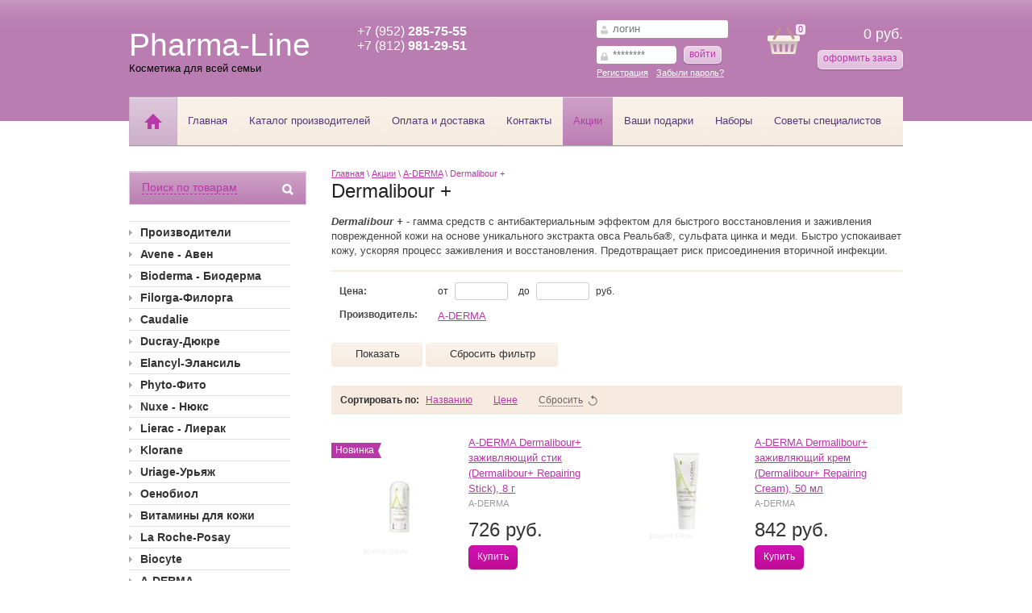

--- FILE ---
content_type: text/css
request_url: http://pharma-line.ru/t/v338/images/css/styles.less.css
body_size: 10706
content:
.iblock {
  display:inline-block;
  *zoom:1;
  *display:inline;
  vertical-align:top;
}
.clearfix {
  *zoom:expression(this.runtimeStyle.zoom='1', this.appendChild(document.createElement('br')).style.cssText='clear:both;font:0/0 serif');
  *zoom:1;
}
.clearfix:before, .clearfix:after {
  content:"";
  display:table;
}
.clearfix:after { clear:both; }
html, body, div, span, applet, object, iframe, h1, h2, h3, h4, h5, h6, p, pre, a, abbr, acronym, address, big, cite, code, del, dfn, em, img, ins, kbd, q, s, samp, small, strike, strong, sub, sup, tt, var, b, u, i, center, dl, dt, dd, fieldset, form, label, legend, caption, article, aside, canvas, details, embed, figure, figcaption, footer, header, hgroup, menu, nav, output, ruby, section, summary, time, mark, audio, video {
  margin:0;
  padding:0;
  border:0;
  font-size:100%;
  vertical-align:baseline;
}
article, aside, details, figcaption, figure, footer, header, hgroup, menu, nav, section { display:block; }
ul { list-style:disc; }
ol { list-style:decimal; }
blockquote, q { quotes:none; }
blockquote:before, blockquote:after, q:before, q:after {
  content:'';
  content:none;
}
a { color:#b838a8; }
html, body {
  margin:0;
  padding:0;
  height:100%;
  width:100%;
}
body { font-family:Arial, Helvetica, sans-serif; }
.wrapper {
  height:auto !important;
  min-height:100%;
  margin:0 auto;
}
.wrapper .empty { height:185px; }
.img-bg {
  position:fixed;
  top:-50%;
  left:-50%;
  width:200%;
  height:200%;
  z-index:-1;
}
.img-bg img {
  position:absolute;
  top:0;
  left:0;
  right:0;
  bottom:0;
  margin:auto;
  min-width:50%;
  min-height:50%;
}
.container {
  margin:0 auto;
  width:960px;
}
nav { float:left; }
nav ul {
  margin:0;
  padding:0;
  list-style:none;
}
nav ul li { float:left; }
nav ul li:first-child { margin-left:0; }
nav ul li:first-child a { border-left:0 none; }
nav ul li a {
  display:block;
  text-decoration:none;
}
nav ul li a span {
  display:block;
  color:#55367a;
  font-size:16px;
  padding:0 13px;
  font-size:13px;
  *height:60px;
  line-height:60px;
  border-right:1px solid #f9efe6;
}
nav ul li a.active, nav ul li a:hover {
  text-decoration:none;
  background:#cea2c8;
  background:-moz-linear-gradient(top,#cea2c8 0%,#ba7eb2 100%);
  background:-webkit-gradient(linear,left top,left bottom,color-stop(0%,#cea2c8),color-stop(100%,#ba7eb2));
  background:-webkit-linear-gradient(top,#cea2c8 0%,#ba7eb2 100%);
  background:-o-linear-gradient(top,#cea2c8 0%,#ba7eb2 100%);
  background:-ms-linear-gradient(top,#cea2c8 0%,#ba7eb2 100%);
  background:linear-gradient(to bottom,#cea2c8 0%,#ba7eb2 100%);
  filter:progid:DXImageTransform.Microsoft.gradient(startColorstr='#cea2c8',endColorstr='#ba7eb2',GradientType=0);
}
nav ul li a.active span, nav ul li a:hover span {
  color:#b838a8;
  box-shadow:inset 0 1px 0 0 #e2c7de;
  -moz-box-shadow:inset 0 1px 0 0 #e2c7de;
  -webkit-box-shadow:inset 0 1px 0 0 #e2c7de;
}
.home {
  float:left;
  height:60px;
  width:60px;
  background:url('../home.png') no-repeat;
}
.main-content {
  position:relative;
  *zoom:expression(this.runtimeStyle.zoom='1', this.appendChild(document.createElement('br')).style.cssText='clear:both;font:0/0 serif');
  *zoom:1;
}
.main-content:before, .main-content:after {
  content:"";
  display:table;
}
.main-content:after { clear:both; }
.main-content table {
  width:100%;
  border-spacing:0;
}
.main-content .sidebar {
  width:220px;
  vertical-align:top;
  padding:5px 30px 0 0;
}
.main-content .content-part {
  vertical-align:top;
  padding-bottom:37px;
}
.transp-title {
  color:#333;
  font-size:22px;
  line-height:24px;
}
.informers {
  margin-bottom:15px;
  padding:0 0 0 12px;
  font-size:11px;
  line-height:13px;
  color:#666;
}
.informers-cont { margin:9px 0 0 3px; }
header {
  background:url('../header.png') repeat-x;
  height:150px;
}
.nav-menu-wrap {
  *zoom:expression(this.runtimeStyle.zoom='1', this.appendChild(document.createElement('br')).style.cssText='clear:both;font:0/0 serif');
  *zoom:1;
  height:62px;
  width:100%;
  background:url('../nav-menu-wrap.png') repeat-x;
  margin:-30px 0 25px 0;
}
.nav-menu-wrap:before, .nav-menu-wrap:after {
  content:"";
  display:table;
}
.nav-menu-wrap:after { clear:both; }
.left-part {
  float:left;
  width:535px;
  margin-top:5px;
}
.right-part {
  float:right;
  width:380px;
  *zoom:1;
}
.right-part:after, .right-part:before {
  display:table;
  content:"";
}
.right-part:after { clear:both; }
.header-bottom-line {
  padding:25px 0 45px;
  *zoom:expression(this.runtimeStyle.zoom='1', this.appendChild(document.createElement('br')).style.cssText='clear:both;font:0/0 serif');
  *zoom:1;
}
.header-bottom-line:before, .header-bottom-line:after {
  content:"";
  display:table;
}
.header-bottom-line:after { clear:both; }
.logo {
  position:relative;
  overflow:hidden;
  display:inline-block;
  *zoom:1;
  *display:inline;
  vertical-align:top;
  height:62px;
  width:72px;
  margin-right:10px;
  display:none;
}
.company-name {
  display:inline-block;
  *zoom:1;
  *display:inline;
  vertical-align:top;
  color:#fff;
  width:255px;
  font-size:39px;
  line-height:42px;
  margin-top:5px;
  text-decoration:none;
}
.company-name span {
  display:block;
  color:#000;
  font-size:13px;
  line-height:16px;
}
.big-slogan {
  display:inline-block;
  *zoom:1;
  *display:inline;
  vertical-align:top;
  margin:0px 0 0 10px;
  width:150px;
}
.phone-list {
  margin:0;
  padding:0;
  list-style:none;
  text-align:right;
}
.phone-list li {
  font-size:16px;
  line-height:18px;
  color:#fff;
}
.phone-list li span {
  display:block;
  color:#bf0d96;
  font-size:13px;
  line-height:14px;
  margin-bottom:5px;
}
.header-cart {
  float:right;
  *zoom:expression(this.runtimeStyle.zoom='1', this.appendChild(document.createElement('br')).style.cssText='clear:both;font:0/0 serif');
  *zoom:1;
  margin-top:5px;
}
.header-cart:before, .header-cart:after {
  content:"";
  display:table;
}
.header-cart:after { clear:both; }
.left-pos {
  position:relative;
  float:left;
  width:62px;
  background:url('../ins-cart.png') no-repeat 0 3px;
  height:40px;
}
.left-pos span {
  position:absolute;
  top:0;
  right:15px;
  background-color:#f7ebf6;
  font-size:11px;
  line-height:13px;
  padding:0 3px;
  border-radius:3px;
  -moz-border-radius:3px;
  -webkit-border-radius:3px;
  color:#b838a8;
}
.right-pos {
  margin-left:62px;
  text-align:right;
}
.right-pos .button-wrap { margin-top:5px; }
.right-pos .pink-btn span, .right-pos .grey-btn span { top:2px; }
.all-price {
  color:#fff;
  font-size:18px;
  line-height:25px;
}
.registration-block {
  display:inline-block;
  *zoom:1;
  *display:inline;
  vertical-align:top;
  margin:0;
  width:165px;
}
.registration-block .button-wrap { margin-left:6px; }
.registration-block a {
  display:inline-block;
  *zoom:1;
  *display:inline;
  vertical-align:top;
  font-size:11px;
  color:#fff;
  margin-top:5px;
}
.registration-block a:hover { text-decoration:none; }
.registration-block a+a { margin-left:10px; }
.field-reg {
  background-color:#fff;
  border-radius:3px;
  -moz-border-radius:3px;
  -webkit-border-radius:3px;
  font-size:12px;
  padding-left:20px;
  background-image:url('../registration-icons.png');
  background-repeat:no-repeat;
}
.field-reg input {
  background-coor:transparent;
  color:#999;
  height:22px;
  line-height:22px;
  border:0 none;
  width:95%;
  border-radius:5px;
  -moz-border-radius:5px;
  -webkit-border-radius:5px;
  padding:0 5px 0 0;
}
.login-field {
  background-position:5px 7px;
  margin-bottom:10px;
  margin-right:2px;
}
.pass-field {
  display:inline-block;
  *zoom:1;
  *display:inline;
  vertical-align:top;
  background-position:5px -31px;
  width:78px;
}
.button-wrap {
  display:inline-block;
  *zoom:1;
  *display:inline;
  vertical-align:top;
  border-radius:5px;
  -moz-border-radius:5px;
  -webkit-border-radius:5px;
  box-shadow:0px 1px 2px -1px #35224C;
  -moz-box-shadow:0px 1px 2px -1px #35224C;
  -webkit-box-shadow:0px 1px 2px -1px #35224C;
}
.button-wrap.button-logout .pink-btn { position:relative; }
.button-wrap.button-logout .pink-btn span { top:2px; }
.button-wrap2 { box-shadow:none; }
.pink-btn {
  background:#e9d0e6;
  background:-moz-linear-gradient(top,#e9d0e6 0%,#e1bedd 100%);
  background:-webkit-gradient(linear,left top,left bottom,color-stop(0%,#e9d0e6),color-stop(100%,#e1bedd));
  background:-webkit-linear-gradient(top,#e9d0e6 0%,#e1bedd 100%);
  background:-o-linear-gradient(top,#e9d0e6 0%,#e1bedd 100%);
  background:-ms-linear-gradient(top,#e9d0e6 0%,#e1bedd 100%);
  background:linear-gradient(to bottom,#e9d0e6 0%,#e1bedd 100%);
  filter:progid:DXImageTransform.Microsoft.gradient(startColorstr='#e9d0e6',endColorstr='#e1bedd',GradientType=0);
  *width:1%;
  border:1px solid #f4e1f0;
  border-radius:5px;
  -moz-border-radius:5px;
  -webkit-border-radius:5px;
  cursor:pointer;
  padding:0 6px;
  text-decoration:none;
  display:inline-block;
  margin:0;
  height:22px;
}
.pink-btn span {
  position:relative;
  top:-1px;
  display:block;
  font-size:12px;
  color:#b838a8;
}
.pink-btn:hover {
  background:#e1bedd;
  background:-moz-linear-gradient(top,#e1bedd 0%,#e9d0e6 100%);
  background:-webkit-gradient(linear,left top,left bottom,color-stop(0%,#e1bedd),color-stop(100%,#e9d0e6));
  background:-webkit-linear-gradient(top,#e1bedd 0%,#e9d0e6 100%);
  background:-o-linear-gradient(top,#e1bedd 0%,#e9d0e6 100%);
  background:-ms-linear-gradient(top,#e1bedd 0%,#e9d0e6 100%);
  background:linear-gradient(to bottom,#e1bedd 0%,#e9d0e6 100%);
  filter:progid:DXImageTransform.Microsoft.gradient(startColorstr='#e1bedd',endColorstr='#e9d0e6',GradientType=0);
}
.pink-btn:active {
  background:#e9d0e6;
  background:-moz-linear-gradient(top,#e9d0e6 0%,#e1bedd 100%);
  background:-webkit-gradient(linear,left top,left bottom,color-stop(0%,#e9d0e6),color-stop(100%,#e1bedd));
  background:-webkit-linear-gradient(top,#e9d0e6 0%,#e1bedd 100%);
  background:-o-linear-gradient(top,#e9d0e6 0%,#e1bedd 100%);
  background:-ms-linear-gradient(top,#e9d0e6 0%,#e1bedd 100%);
  background:linear-gradient(to bottom,#e9d0e6 0%,#e1bedd 100%);
  filter:progid:DXImageTransform.Microsoft.gradient(startColorstr='#e9d0e6',endColorstr='#e1bedd',GradientType=0);
  box-shadow:inset 0 1px 0 0 rgba(0,0,0,0.2);
  -moz-box-shadow:inset 0 1px 0 0 rgba(0,0,0,0.2);
  -webkit-box-shadow:inset 0 1px 0 0 rgba(0,0,0,0.2);
}
.grey-btn {
  *width:1%;
  border:0 none;
  border-radius:5px;
  -moz-border-radius:5px;
  -webkit-border-radius:5px;
  cursor:pointer;
  padding:0 6px;
  text-decoration:none;
  display:inline-block;
  margin:0;
  height:22px;
}
.grey-btn span {
  position:relative;
  top:-1px;
  display:block;
  font-size:12px;
  color:#999999;
}
.main-content .container { padding:0 20px; }
.stock-wrap { margin-bottom:10px; }
.slider-container {
  background:url(../slider-container.jpg) 50% 0 no-repeat;
  box-shadow:0 1px 6px -2px #000000 inset;
  -moz-box-shadow:0 1px 6px -2px #000000 inset;
  -webkit-box-shadow:0 1px 6px -2px #000000 inset;
  padding-bottom:10px;
}
.slider-wrap {
  position:relative;
  width:960px;
  height:400px;
  margin:0 auto;
  top:-30px;
}
.slider, .slider .slider-items, .slider .slider-item {
  width:960px;
  height:400px;
}
.slider { position:relative; }
.slider .slider-items {
  position:relative;
  overflow:hidden;
  z-index:2;
}
.slider .slider-item {
  position:absolute;
  top:0;
  left:0;
  overflow:hidden;
}
.slider .slider-image {
  position:absolute;
  z-index:1;
  text-align:center;
  width:100%;
  height:100%;
}
.slider .slider-text {
  position:absolute;
  z-index:2;
  background:url(slider_bg.png) repeat;
}
.slider .slider-text .slider-text-inner {
  padding:15px 143px 15px 17px;
  color:#fff;
}
.slider .slider-prev {
  cursor:pointer;
  position:absolute;
  z-index:301;
  left:-10px;
  top:50%;
  margin:-19px 0 0;
  height:38px;
  width:30px;
  background:url(../slider.png) 0 -122px no-repeat;
}
.slider .slider-next {
  cursor:pointer;
  position:absolute;
  z-index:301;
  right:-10px;
  top:50%;
  margin:-19px 0 0;
  height:38px;
  width:30px;
  background:url(../slider.png) -44px -122px no-repeat;
}
.slider .slider-bullets-bg {
  position:absolute;
  z-index:300;
  bottom:0;
  text-align:center;
  width:100%;
  font-size:0;
  line-height:0;
}
.slider .slider-bullets-wrapper {
  display:inline-block !important;
  display:inline;
  background:url(../slider.png) 0 0 no-repeat;
  padding:0 0 0 5px;
}
.slider .slider-bullets {
  list-style:none;
  padding:0;
  margin:0;
  display:block;
  background:url(../slider.png) 100% -44px no-repeat;
  padding:9px 5px 9px 0;
  overflow:hidden;
}
.slider .slider-bullets li {
  padding:0;
  margin:0;
  cursor:pointer;
  width:12px;
  height:12px;
  background:url(../slider.png) 0 -83px no-repeat;
}
.slider .slider-bullets li:hover { background-position:0 -100px; }
.slider .slider-bullets li.active { background-position:0 -100px; }
.slider .slider-bullets-bottom-left {
  bottom:10px;
  left:10px;
}
.slider .slider-bullets-bottom-left li {
  float:left;
  margin:0 2px;
}
.slider .slider-bullets-top-left {
  top:10px;
  left:10px;
}
.slider .slider-bullets-top-left li {
  float:left;
  margin:0 2px 0 2px;
}
.slider .slider-bullets-left-bottom {
  bottom:10px;
  left:10px;
}
.slider .slider-bullets-left-bottom li { margin:2px 0 2px; }
.slider .slider-bullets-left-top {
  top:10px;
  left:10px;
}
.slider .slider-bullets-left-top li { margin:2px 0 2px; }
.slider .slider-bullets-bottom-right {
  bottom:10px;
  right:10px;
}
.slider .slider-bullets-bottom-right li {
  float:left;
  margin:0 4px;
}
.slider .slider-bullets-top-right {
  top:10px;
  right:10px;
}
.slider .slider-bullets-top-right li {
  float:left;
  margin:0 2px 0 2px;
}
.slider .slider-bullets-right-bottom {
  bottom:10px;
  right:10px;
}
.slider .slider-bullets-right-bottom li { margin:2px 0 2px; }
.slider .slider-bullets-right-top {
  top:10px;
  right:10px;
}
.slider .slider-bullets-right-top li { margin:2px 0 2px; }
.text {
  padding:0px 0 20px 0;
  *zoom:expression(this.runtimeStyle.zoom='1', this.appendChild(document.createElement('br')).style.cssText='clear:both;font:0/0 serif');
  *zoom:1;
  font-size:14px;
  color:#333;
  line-height:18px;
}
.text:before, .text:after {
  content:"";
  display:table;
}
.text:after { clear:both; }
.text p {
  padding-bottom:15px;
  color:#454545;
  font-size:13px;
  line-height:18px;
}
.images-gallery {
  margin:0 0 10px 0;
  padding:0;
  list-style:none;
  *zoom:expression(this.runtimeStyle.zoom='1', this.appendChild(document.createElement('br')).style.cssText='clear:both;font:0/0 serif');
  *zoom:1;
}
.images-gallery:before, .images-gallery:after {
  content:"";
  display:table;
}
.images-gallery:after { clear:both; }
.images-gallery li {
  float:left;
  margin-left:25px;
}
.images-gallery li:first-child { margin-left:0; }
.images-gallery li a {
  display:block;
  heigth:91px;
  width:102px;
  overflow:hidden;
}
.prod-list {
  margin:15px 0 0;
  padding:0 0 45px;
  list-style:none;
}
.prod-list > form {
  display:inline-block;
  *zoom:1;
  *display:inline;
  vertical-align:top;
  width:341px;
  margin:0 0 25px 10px;
  background-color:#fff;
}
.prod-list > form .white-wrap { padding:7px; }
.prod-list > form:nth-child(2n+1) { margin-left:0; }
.prod-list > form.nth-for-ie { margin-left:0; }
.prod-list > form .info-list {
  margin-top:0;
  padding:0 0 10px;
}
.prod-list > form .info-list >  li {
  color:#333;
  font-size:11px;
  line-height:13px;
  border:0 none;
  padding-top:10px;
}
.prod-list > form .info-list >  li:first-child {
  border:0 none;
  padding-top:0;
}
.prod-list > form .info-list >  li > span {
  font-size:11px;
  width:100px;
  color:#999;
}
.prod-list > form .color-list { margin-top:-4px; }
.new-prod-image {
  float:left;
  position:relative;
  width:170px;
  top:20px;
}
.new-prod-image a {
  display:block;
  width:170px;
  position:relative;
  overflow:hidden;
}
.new-prod-image a img {
  display:block;
  margin:0 auto;
}
.new-prod-image .no-image {
  width:160px;
  height:160px;
  background:url('/g/shop2/shop_no_image.png') 50% 50% no-repeat #E5E5E5;
}
.right-prod-block { margin-left:170px; }
.right-prod-block label {
  display:block;
  color:#999;
  font-size:11px;
  line-height:18px;
}
.right-prod-block select { width:80px; }
.right-prod-block span.param-value {
  color:#000;
  font-size:12px;
}
.right-prod-block .not-available { color:#cf1061; }
.stock-images-bottom {
  position:absolute;
  bottom:-8px;
  left:0;
  right:0;
  text-align:center;
}
.stock-images-bottom span {
  display:inline-block;
  *zoom:1;
  *display:inline;
  vertical-align:top;
  background:url('../spesh-prod.png') no-repeat;
  margin-left:10px;
  width:115px;
  height:18px;
}
.inside-title-prod {
  margin-top:10px;
  padding-bottom:5px;
}
.inside-title-prod a {
  color:#b838a8;
  font-size:13px;
  line-height:18px;
}
.inside-title-prod a:hover { text-decoration:none; }
.inside-title-prod a.vendor-name {
  display:block;
  font-size:11px;
  color:#999;
  text-decoration:none;
}
.inside-title-prod a.vendor-name:hover {
  color:#999;
  text-decoration:none;
}
.new-product {
  border-bottom:1px solid #e0e0e0;
  margin-bottom:20px;
}
.tooltip-block {
  padding:17px 17px 5px;
  border:1px solid #f7ebe0;
  position:relative;
  margin-bottom:20px;
}
.tooltip-block ins {
  display:block;
  position:absolute;
  bottom:-10px;
  left:20px;
  height:10px;
  width:18px;
  background:url('../tooltip-arrow.png') no-repeat;
}
.title-new-prod {
  font-size:24px;
  line-height:34px;
  color:#222;
  font-family:"Times New Roman", Helvetica, serif;
}
.price-block { padding:7px 0; }
.buy_btn { padding:0 10px; }
a.buy_btn apan { top:2px; }
.buy_btn {
  background:#d111b4;
  background:-moz-linear-gradient(top,#d111b4 0%,#bf0d96 100%);
  background:-webkit-gradient(linear,left top,left bottom,color-stop(0%,#d111b4),color-stop(100%,#bf0d96));
  background:-webkit-linear-gradient(top,#d111b4 0%,#bf0d96 100%);
  background:-o-linear-gradient(top,#d111b4 0%,#bf0d96 100%);
  background:-ms-linear-gradient(top,#d111b4 0%,#bf0d96 100%);
  background:linear-gradient(to bottom,#d111b4 0%,#bf0d96 100%);
  filter:progid:DXImageTransform.Microsoft.gradient(startColorstr='#d111b4',endColorstr='#bf0d96',GradientType=0);
  *width:1%;
  border:1px solid #bf0d96;
  border-radius:5px;
  -moz-border-radius:5px;
  -webkit-border-radius:5px;
  cursor:pointer;
  padding:0 6px;
  text-decoration:none;
  display:inline-block;
  margin:0;
  height:22px;
}
.buy_btn span {
  position:relative;
  top:-1px;
  display:block;
  font-size:12px;
  color:#fff;
}
.buy_btn:hover {
  background:#ea43cd;
  background:-moz-linear-gradient(top,#ea43cd 0%,#e335bb 100%);
  background:-webkit-gradient(linear,left top,left bottom,color-stop(0%,#ea43cd),color-stop(100%,#e335bb));
  background:-webkit-linear-gradient(top,#ea43cd 0%,#e335bb 100%);
  background:-o-linear-gradient(top,#ea43cd 0%,#e335bb 100%);
  background:-ms-linear-gradient(top,#ea43cd 0%,#e335bb 100%);
  background:linear-gradient(to bottom,#ea43cd 0%,#e335bb 100%);
  filter:progid:DXImageTransform.Microsoft.gradient(startColorstr='#ea43cd',endColorstr='#e335bb',GradientType=0);
}
.buy_btn:active {
  background:#b80c91;
  background:-moz-linear-gradient(top,#b80c91 0%,#d111b4 100%);
  background:-webkit-gradient(linear,left top,left bottom,color-stop(0%,#b80c91),color-stop(100%,#d111b4));
  background:-webkit-linear-gradient(top,#b80c91 0%,#d111b4 100%);
  background:-o-linear-gradient(top,#b80c91 0%,#d111b4 100%);
  background:-ms-linear-gradient(top,#b80c91 0%,#d111b4 100%);
  background:linear-gradient(to bottom,#b80c91 0%,#d111b4 100%);
  filter:progid:DXImageTransform.Microsoft.gradient(startColorstr='#b80c91',endColorstr='#d111b4',GradientType=0);
  box-shadow:inset 0 1px 0 0 rgba(0,0,0,0.2);
  -moz-box-shadow:inset 0 1px 0 0 rgba(0,0,0,0.2);
  -webkit-box-shadow:inset 0 1px 0 0 rgba(0,0,0,0.2);
}
.stock-price { margin-right:5px; }
.stock-price strike { color:#d34e36; }
.stock-price p {
  color:#999;
  font-size:24px;
  line-height:22px;
  padding:0;
}
.start-price {
  display:inline-block;
  *zoom:1;
  *display:inline;
  vertical-align:top;
  color:#333;
  font-size:24px;
  line-height:24px;
}
.two-columns {
  *zoom:expression(this.runtimeStyle.zoom='1', this.appendChild(document.createElement('br')).style.cssText='clear:both;font:0/0 serif');
  *zoom:1;
}
.two-columns:before, .two-columns:after {
  content:"";
  display:table;
}
.two-columns:after { clear:both; }
.left-col {
  width:348px;
  float:left;
}
.right-col { margin-left:370px; }
.right-col .social-block {
  float:none;
  margin:15px 0 0 10px;
}
.right-col .social-block p {
  color:#999;
  font-size:12px;
  padding:0;
}
.big-img {
  position:relative;
  white-space:nowrap;
  border:1px solid #c6d5d4;
}
.big-img a {
  display:inline-block;
  *zoom:1;
  *display:inline;
  vertical-align:top;
  width:348px;
  position:relative;
  overflow:hidden;
  vertical-align:middle;
  text-align:center;
}
.big-img a img {
  display:inline-block;
  *zoom:1;
  *display:inline;
  vertical-align:top;
}
.big-img.no-image { background:url(/g/shop2/shop_no_image.png) 50% 50% no-repeat #E5E5E5; }
.helper {
  display:inline-block;
  *zoom:1;
  *display:inline;
  vertical-align:top;
  min-height:348px;
  height:100%;
  vertical-align:middle;
}
.stock-img {
  position:absolute;
  left:-1px;
  height:19px;
  z-index:100;
}
.new-prod {
  top:-1px;
  width:62px;
  background:url('../new-prod.png') no-repeat;
  font:normal 12px/19px Arial;
  color:#fff;
  padding-left:5px;
}
.special-prod {
  bottom:-1px;
  width:118px;
  background:url('../special-prod.png') no-repeat;
  font:normal 12px/19px Arial;
  color:#b838a8;
  padding-left:5px;
}
.mini-list {
  margin:10px 0 0 -10px;
  padding:0;
  list-style:none;
  *zoom:expression(this.runtimeStyle.zoom='1', this.appendChild(document.createElement('br')).style.cssText='clear:both;font:0/0 serif');
  *zoom:1;
}
.mini-list:before, .mini-list:after {
  content:"";
  display:table;
}
.mini-list:after { clear:both; }
.mini-list li {
  float:left;
  margin:0 0 5px 10px;
}
.mini-list li a {
  display:block;
  position:relative;
  overflow:hidden;
  height:86px;
  width:86px;
  border:2px solid #f7ebe0;
}
.mini-list li a:hover, .mini-list li a.active { border:2px solid #d84e5c; }
.col-top-block { border-top:1px solid #f7ebe0; }
.col-top-block .price-block { padding:10px 0 0 10px; }
.col-bottom-block { padding:20px 0 0 10px; }
.col-bottom-block .not-available { color:#cf1061; }
.amount-prod-col .control-prod {
  display:inline-block;
  *zoom:1;
  *display:inline;
  vertical-align:top;
  height:20px;
  width:22px;
  padding:0;
  text-align:center;
  padding:0;
}
.amount-prod-col .control-prod span {
  vertical-align:baseline;
  font-size:20px;
  line-height:19px;
  padding:0;
  top:0;
  color:#333;
}
.amount-prod-col .control-prod span.minus { line-height:15px; }
.amount-prod-col {
  display:inline-block;
  *zoom:1;
  *display:inline;
  vertical-align:top;
  margin-right:20px;
}
.amount-prod-col .button-wrap {
  border-radius:3px;
  -moz-border-radius:3px;
  -webkit-border-radius:3px;
  box-shadow:none;
  -moz-box-shadow:none;
  -webkit-box-shadow:none;
}
.amount-prod-col .light-btn { line-height:22px; }
.amount-prod-col input {
  width:26px;
  height:18px;
  line-height:18px;
  text-align:center;
  color:#131313;
  font-size:13px;
  padding:0 3px;
}
.light-btn {
  display:inline-block;
  *zoom:1;
  *display:inline;
  vertical-align:top;
  background:#f9f1e9;
  background:-moz-linear-gradient(top,#f9f1e9 0%,#f7ebe0 100%);
  background:-webkit-gradient(linear,left top,left bottom,color-stop(0%,#f9f1e9),color-stop(100%,#f7ebe0));
  background:-webkit-linear-gradient(top,#f9f1e9 0%,#f7ebe0 100%);
  background:-o-linear-gradient(top,#f9f1e9 0%,#f7ebe0 100%);
  background:-ms-linear-gradient(top,#f9f1e9 0%,#f7ebe0 100%);
  background:linear-gradient(to bottom,#f9f1e9 0%,#f7ebe0 100%);
  filter:progid:DXImageTransform.Microsoft.gradient(startColorstr='#f9f1e9',endColorstr='#f7ebe0',GradientType=0);
  border-top:1px solid #f7ebe0;
  border-left:1px solid #f7ebe0;
  border-right:1px solid #f7ebe0;
  border-bottom:1px solid transparent;
  height:30px;
  border-radius:3px;
  -moz-border-radius:3px;
  -webkit-border-radius:3px;
  box-shadow:0 1px 0 0 #fff;
  -moz-box-shadow:0 1px 0 0 #fff;
  -webkit-box-shadow:0 1px 0 0 #fff;
  *width:1%;
  padding:0 10px;
  text-decoration:none;
  line-height:30px;
  cursor:pointer;
}
.light-btn span {
  position:relative;
  top:-1px;
  color:#333;
  font-size:12px;
}
.light-btn:hover {
  border:1px solid #f7ebe0;
  background:#fff9f3;
  background:-moz-linear-gradient(top,#fff9f3 0%,#fff6ee 100%);
  background:-webkit-gradient(linear,left top,left bottom,color-stop(0%,#fff9f3),color-stop(100%,#fff6ee));
  background:-webkit-linear-gradient(top,#fff9f3 0%,#fff6ee 100%);
  background:-o-linear-gradient(top,#fff9f3 0%,#fff6ee 100%);
  background:-ms-linear-gradient(top,#fff9f3 0%,#fff6ee 100%);
  background:linear-gradient(to bottom,#fff9f3 0%,#fff6ee 100%);
  filter:progid:DXImageTransform.Microsoft.gradient(startColorstr='#fff9f3',endColorstr='#fff6ee',GradientType=0);
}
.light-btn:active {
  background:#f7ebe1;
  background:-moz-linear-gradient(top,#f7ebe1 0%,#f9f1e9 100%);
  background:-webkit-gradient(linear,left top,left bottom,color-stop(0%,#f7ebe1),color-stop(100%,#f9f1e9));
  background:-webkit-linear-gradient(top,#f7ebe1 0%,#f9f1e9 100%);
  background:-o-linear-gradient(top,#f7ebe1 0%,#f9f1e9 100%);
  background:-ms-linear-gradient(top,#f7ebe1 0%,#f9f1e9 100%);
  background:linear-gradient(to bottom,#f7ebe1 0%,#f9f1e9 100%);
  filter:progid:DXImageTransform.Microsoft.gradient(startColorstr='#f7ebe1',endColorstr='#f9f1e9',GradientType=0);
  border-top:1px solid #d6ccc2;
  border-left:1px solid #e7dcd3;
  border-right:1px solid #e7dcd3;
  box-shadow:0 2px 11px -9px #000 inset;
  -moz-box-shadow:0 2px 11px -9px #000 inset;
  -webkit-box-shadow:0 2px 11px -9px #000 inset;
}
.light-btn-disabled {
  display:inline-block;
  *zoom:1;
  *display:inline;
  vertical-align:top;
  background:#dedede;
  border-top:1px solid transparent;
  border-left:1px solid transparent;
  border-right:1px solid transparent;
  border-bottom:1px solid transparent;
  height:30px;
  border-radius:3px;
  -moz-border-radius:3px;
  -webkit-border-radius:3px;
  box-shadow:0 1px 0 0 #fff;
  -moz-box-shadow:0 1px 0 0 #fff;
  -webkit-box-shadow:0 1px 0 0 #fff;
  *width:1%;
  padding:0 10px;
  text-decoration:none;
  cursor:pointer;
}
.light-btn-disabled span {
  position:relative;
  top:-1px;
  color:#999999;
  font-size:12px;
}
.info-block {
  margin-top:10px;
  background-color:#f7ebe0;
  padding:15px 9px;
}
.info-col-list {
  margin:0;
  padding:0;
  list-style:none;
}
.info-col-list li span {
  display:inline-block;
  *zoom:1;
  *display:inline;
  vertical-align:top;
  color:#666;
  font-size:12px;
  line-height:14px;
  padding:5px 0;
  width:160px;
  vertical-align:middle;
}
.right-col-block {
  display:inline-block;
  *zoom:1;
  *display:inline;
  vertical-align:top;
  color:#666;
  font-size:12px;
  line-height:17px;
  vertical-align:middle;
}
.right-col-block a {
  color:#b838a8;
  font-size:12px;
  line-height:14px;
}
.right-col-block a:hover { text-decoration:none; }
.right-col-block select { width:82px; }
.tabs-wrap { margin-top:37px; }
.tabs-nav {
  margin:0;
  padding:0;
  list-style:none;
  *zoom:expression(this.runtimeStyle.zoom='1', this.appendChild(document.createElement('br')).style.cssText='clear:both;font:0/0 serif');
  *zoom:1;
}
.tabs-nav:before, .tabs-nav:after {
  content:"";
  display:table;
}
.tabs-nav:after { clear:both; }
.tabs-nav li { float:left; }
.tabs-nav li:first-child a { border-left:1px solid #ddd; }
.tabs-nav li.shop-tab-active a {
  padding-top:0;
  border-top:3px solid #b838a8;
  border-bottom:1px solid transparent;
  background-color:#fff;
}
.tabs-nav li a {
  position:relative;
  display:block;
  padding:2px 7px;
  height:26px;
  text-decoration:none;
  font-size:13px;
  color:#666;
  border-right:1px solid #ddd;
  border-top:1px solid #ddd;
  border-bottom:1px solid #ddd;
  line-height:26px;
  background-color:#fff;
}
.tabs-nav li a:hover {
  padding-top:0;
  border-top:3px solid #b838a8;
  border-bottom:1px solid transparent;
  background-color:#fff;
}
.tabs-container {
  border:1px solid #ddd;
  padding:15px 20px;
  margin-top:-1px;
  *margin-top:-2px;
}
.tabs-container p {
  color:#666;
  font-size:12px;
  line-height:15px;
}
.tabs-container ul {
  margin:0;
  padding:0;
  list-style:none;
}
.tabs-container ul li {
  color:#666;
  font-size:12px;
  line-height:15px;
}
.tabs-container ul li p {
  color:#666;
  font-size:12px;
  line-height:15px;
  padding:0;
}
.cloud-block {
  border:1px dashed #e6e6e6;
  padding:10px 18px;
  margin-top:10px;
}
.cloud-block a {
  color:#b838a8;
  font-size:12px;
  line-height:14px;
}
.cloud-block a:hover { text-decoration:none; }
.back-btn {
  margin-top:10px;
  box-shadow:none;
  -moz-box-shadow:none;
  -webkit-box-shadow:none;
}
.info-list {
  margin:10px 0 0 0;
  padding:0;
  list-style:none;
  *zoom:expression(this.runtimeStyle.zoom='1', this.appendChild(document.createElement('br')).style.cssText='clear:both;font:0/0 serif');
  *zoom:1;
}
.info-list:before, .info-list:after {
  content:"";
  display:table;
}
.info-list:after { clear:both; }
.info-list > li {
  float:left;
  border-bottom:1px solid #f8f3ee;
  color:#666;
  font-size:13px;
  line-height:29px;
  width:100%;
}
.info-list > li:first-child { border-top:1px solid #f8f3ee; }
.info-list > li > span {
  display:inline-block;
  *zoom:1;
  *display:inline;
  vertical-align:top;
  width:190px;
}
.color-list {
  margin:5px 0 0 0;
  padding:0;
  list-style:none;
  display:inline-block;
  *zoom:1;
  *display:inline;
  vertical-align:top;
}
.color-list li {
  float:left;
  margin-left:2px;
}
.color-list li:first-child { margin-left:0; }
.color-list li a {
  display:block;
  border:2px solid transparent;
}
.color-list li a span {
  display:block;
  height:15px;
  width:15px;
}
.color-list li a:hover { border:2px solid #eb3c3c; }
.color-list li a.active { border:2px solid #eb3c3c; }
.color-list li a.red span { background-color:#f7a7a5; }
.color-list li a.blue span { background-color:#dbf1ff; }
.news-block { margin:0 0 20px 12px; }
.white-title {
  color:#55367a;
  font-size:24px;
  padding:0;
}
.white-title a {
  color:#999;
  font-size:12px;
  vertical-align:middle;
}
.white-title a:hover { text-decoration:none; }
.news-list {
  list-style:none;
  padding:0;
  margin:10px 0 0 0;
  background-color:#fff;
  border-radius:0 0 5px 5px;
  -moz-border-radius:0 0 5px 5px;
  -webkit-border-radius:0 0 5px 5px;
}
.news-list li {
  padding:5px 20px 15px 0;
  color:#999;
  font-size:12px;
  line-height:14px;
}
.news-list li:first-child { border-top:0 none; }
.news-list li a {
  color:#b838a8;
  font-size:12px;
  line-height:14px;
}
.news-list li a:hover { text-decoration:none; }
.news-list li span {
  display:block;
  color:#333;
  font-size:11px;
  font-weight:bold;
  margin-bottom:5px;
}
.back-btn { margin-top:20px; }
.stock-info {
  padding-bottom:10px;
  color:#333;
  font-size:12px;
  font-weight:bold;
}
.stock-info div {
  display:inline-block;
  *zoom:1;
  *display:inline;
  vertical-align:top;
  vertical-align:middle;
  background:url('../stock-info.png') no-repeat;
  height:22px;
  width:60px;
  margin-right:15px;
}
.white-block {
  background-color:#fff;
  padding:2px;
  margin-bottom:10px;
}
.white-wrap.pink-wrap { border-color:#e6c6cc; }
.white-wrap {
  padding:15px;
  border:1px solid #c0d2d0;
  *zoom:expression(this.runtimeStyle.zoom='1', this.appendChild(document.createElement('br')).style.cssText='clear:both;font:0/0 serif');
  *zoom:1;
}
.white-wrap:before, .white-wrap:after {
  content:"";
  display:table;
}
.white-wrap:after { clear:both; }
.right-menu {
  margin:0 0 20px;
  padding:0;
  list-style:none;
}
.right-menu > li { border-bottom:1px solid #e0e0e0; }
.right-menu > li:first-child { border-top:1px solid #e0e0e0; }
.right-menu > li:first-child { margin-top:0; }
.right-menu > li > a {
  position:relative;
  display:block;
  text-decoration:none;
  padding:8px 0 8px 14px;
  background:url('../right-menu.png') no-repeat left center;
}
.right-menu > li > a ins {
  display:none;
  position:absolute;
  top:16px;
  right:20px;
  background:url('../active-menu.png') no-repeat right center;
  height:4px;
  width:7px;
}
.right-menu > li > a.active, .right-menu > li > a:hover { background:#b97db1; }
.right-menu > li > a.active ins, .right-menu > li > a:hover ins { display:block; }
.right-menu > li > a.active span, .right-menu > li > a:hover span { color:#fff; }
.right-menu > li > a span {
  display:block;
  font-size:14px;
  font-weight:bold;
  color:#333;
}
.right-menu > li ul {
  list-style:none;
  margin:0;
  padding:0 0 10px;
}
.right-menu > li ul li a {
  display:block;
  color:#bf0d96;
  font-size:13px;
  line-height:15px;
  padding:4px 0 4px 20px;
}
.right-menu > li ul li a:hover {
  background:#b97db1;
  color:#fff;
  text-decoration:none;
}
.links-block {
  border:1px solid #f7ebe0;
  padding:12px;
  background:#fdfaf7;
  background:-moz-linear-gradient(top,#fdfaf7 0%,#f7ebe0 10%,#f7ebe0 100%);
  background:-webkit-gradient(linear,left top,left bottom,color-stop(0%,#fdfaf7),color-stop(10%,#f7ebe0),color-stop(100%,#f7ebe0));
  background:-webkit-linear-gradient(top,#fdfaf7 0%,#f7ebe0 10%,#f7ebe0 100%);
  background:-o-linear-gradient(top,#fdfaf7 0%,#f7ebe0 10%,#f7ebe0 100%);
  background:-ms-linear-gradient(top,#fdfaf7 0%,#f7ebe0 10%,#f7ebe0 100%);
  background:linear-gradient(to bottom,#fdfaf7 0%,#f7ebe0 10%,#f7ebe0 100%);
  filter:progid:DXImageTransform.Microsoft.gradient(startColorstr='#fdfaf7',endColorstr='#f7ebe0',GradientType=0);
  margin-bottom:20px;
}
.links-block a {
  display:block;
  color:#bf0d96;
  font-size:14px;
  line-height:18px;
  padding-top:5px;
}
.links-block a:first-child { padding-top:0; }
.links-block a:hover { text-decoration:none; }
.field-search {
  position:relative;
  background-color:#fff;
  height:22px;
}
.field-search input {
  width:85%;
  height:22px;
  color:#999;
  font-size:12px;
  padding:0;
  border:0 none;
  margin:0 0 0 10px;
  background-color:transparent;
  line-height:22px;
}
.srch-prod {
  display:block;
  text-decoration:none;
  margin:10px 0 0 15px;
}
.srch-prod button {
  position:absolute;
  top:10px;
  right:15px;
  border:0 none;
  height:22px;
  width:14px;
  background:url('../search-btn.png') no-repeat left center;
  cursor:pointer;
}
.srch-prod:hover { background-position:right -58px; }
.srch-prod span {
  display:inline-block;
  *zoom:1;
  *display:inline;
  vertical-align:top;
  color:#b838a8;
  font-size:14px;
  border-bottom:1px dashed #b838a8;
}
.srch-prod:hover span { border-bottom:1px solid transparent; }
.stock-title {
  color:#fff;
  height:40px;
  font-weight:bold;
  font-size:18px;
  line-height:40px;
  background:#e114ce;
  background:-moz-linear-gradient(top,#e114ce 0%,#bf0d96 100%);
  background:-webkit-gradient(linear,left top,left bottom,color-stop(0%,#e114ce),color-stop(100%,#bf0d96));
  background:-webkit-linear-gradient(top,#e114ce 0%,#bf0d96 100%);
  background:-o-linear-gradient(top,#e114ce 0%,#bf0d96 100%);
  background:-ms-linear-gradient(top,#e114ce 0%,#bf0d96 100%);
  background:linear-gradient(to bottom,#e114ce 0%,#bf0d96 100%);
  filter:progid:DXImageTransform.Microsoft.gradient(startColorstr='#e114ce',endColorstr='#bf0d96',GradientType=0);
  border-top:1px solid #bf0d96;
  box-shadow:inset 0 1px 0 0 #ee1ce3;
  -moz-box-shadow:inset 0 1px 0 0 #ee1ce3;
  -webkit-box-shadow:inset 0 1px 0 0 #ee1ce3;
  padding-left:13px;
}
.stock-text {
  color:#333;
  font-size:14px;
  line-height:15px;
  background-color:#f7ebe0;
  padding:15px;
}
.stock-text img {
  margin-top:10px;
  width:190px;
}
footer {
  position:relative;
  height:185px;
  margin-top:-185px;
  background-color:#fff;
}
.footer-top-line {
  height:145px;
  background-color:#f7ebe0;
  *zoom:1;
  padding-top:15px;
}
.footer-top-line:after, .footer-top-line:before {
  content:"";
  display:table;
}
.footer-top-line:after { clear:both; }
.footer-nav {
  margin:0;
  padding:0;
  list-style:none;
  *zoom:expression(this.runtimeStyle.zoom='1', this.appendChild(document.createElement('br')).style.cssText='clear:both;font:0/0 serif');
  *zoom:1;
  display:inline-block;
  *zoom:1;
  *display:inline;
  vertical-align:top;
}
.footer-nav:before, .footer-nav:after {
  content:"";
  display:table;
}
.footer-nav:after { clear:both; }
.footer-nav li { float:left; }
.footer-nav li:first-child {
  margin-left:15px;
  width:235px;
}
.footer-nav li a {
  display:block;
  color:#666;
  font-size:11px;
  line-height:18px;
}
.footer-nav li a:hover { text-decoration:none; }
.bottom-line {
  position:relative;
  padding:25px 0;
  overflow:hidden;
  background-color:#b97db1;
  box-shadow:inset 0px 1px 4px 1px rgba(0,0,0,0.2);
}
.left-place address { margin:0 0 15px; }
.left-place address p {
  color:#666;
  font-size:11px;
  line-height:14px;
  font-style:normal;
}
.social-icons {
  margin:0;
  padding:0;
  list-style:none;
}
.social-icons li {
  float:left;
  margin-left:4px;
}
.social-icons li:first-child { margin-left:0; }
.social-icons li a {
  display:block;
  height:20px;
  width:20px;
  overflow:hidden;
}
.social-icons li a img {
  -webkit-border-radius:2px;
  -khtml-border-radius:2px;
  -moz-border-radius:2px;
  border-radius:2px;
  behavior:url(/g/pie.pie.htc);
}
.order-site {
  float:right;
  background:url("../mega-logo.png") no-repeat scroll right center;
  padding-right:35px;
  width:150px;
  height:35px;
  color:#fff;
  font-size:11px;
  line-height:13px;
}
.order-site a {
  color:#b838a8;
  font-size:11px;
  line-height:16px;
  text-decoration:underline;
  display:inline-block;
}
.order-site:hover { text-decoration:none; }
.copy {
  display:inline-block;
  *zoom:1;
  *display:inline;
  vertical-align:top;
  color:#fff;
  font-size:11px;
  width:235px;
}
.social-block {
  float:right;
  margin:5px 13px 0 0;
}
.social-block p {
  color:#666;
  font-size:11px;
  padding-bottom:5px;
}
.search-wrap {
  position:relative;
  border:1px solid #e3c6df;
  border-top-width:2px;
  height:39px;
  background:#cea2c8;
  background:-moz-linear-gradient(top,#cea2c8 0%,#ba7eb2 100%);
  background:-webkit-gradient(linear,left top,left bottom,color-stop(0%,#cea2c8),color-stop(100%,#ba7eb2));
  background:-webkit-linear-gradient(top,#cea2c8 0%,#ba7eb2 100%);
  background:-o-linear-gradient(top,#cea2c8 0%,#ba7eb2 100%);
  background:-ms-linear-gradient(top,#cea2c8 0%,#ba7eb2 100%);
  background:linear-gradient(to bottom,#cea2c8 0%,#ba7eb2 100%);
  margin-bottom:20px;
  z-index:100;
}
.dropdown-search {
  display:none;
  position:absolute;
  background-color:#55367a;
  top:39px;
  left:0;
  width:180px;
  box-shadow:0 1px 6px -3px #000000 inset;
  -moz-box-shadow:0 1px 6px -3px #000000 inset;
  -webkit-box-shadow:0 1px 6px -3px #000000 inset;
  z-index:1000;
  padding:15px 20px;
}
.dropdown-search .field input {
  width:87%;
  padding:0 10px;
  border:1px solid #abadb3;
  background-color:#fff;
  font-size:13px;
  color:#333;
  height:24px;
  line-height:24px;
  font-family:Arial, Helvetica, sans-serif;
  border-radius:5px;
  -moz-border-radius:5px;
  -webkit-border-radius:5px;
}
.dropdown-search .field ul {
  list-style:none;
  margin:0;
  padding:0;
}
.dropdown-search .field ul li {
  float:left;
  width:50%;
}
.dropdown-search .field ul li:first-child input { margin-left:0; }
.dropdown-search .field ul li input {
  width:70%;
  margin-left:4px;
}
.dropdown-search .field label {
  display:block;
  font-size:13px;
  line-height:26px;
  color:#fff;
}
.dropdown-search .field span {
  padding-left:0;
  color:#fff;
  font-size:13px;
  line-height:26px;
}
.dropdown-search .field select {
  width:100%;
  font-size:14px;
  line-height:20px;
  border:1px solid #abadb3;
}
.white-button { margin-top:20px; }
.white-button button {
  height:30px;
  padding:0 10px;
  color:#333;
  font-size:12px;
  border-radius:5px;
  -moz-border-radius:5px;
  -webkit-border-radius:5px;
  border:0 none;
  background-color:transparent;
  border-top:1px solid #f7ebe0;
  box-shadow:inset 0 1px 0 0 #fbf7f2;
  -moz-box-shadow:inset 0 1px 0 0 #fbf7f2;
  -webkit-box-shadow:inset 0 1px 0 0 #fbf7f2;
  background:#f9f1e9;
  background:-moz-linear-gradient(top,#f9f1e9 0%,#f7ebe0 100%);
  background:-webkit-gradient(linear,left top,left bottom,color-stop(0%,#f9f1e9),color-stop(100%,#f7ebe0));
  background:-webkit-linear-gradient(top,#f9f1e9 0%,#f7ebe0 100%);
  background:-o-linear-gradient(top,#f9f1e9 0%,#f7ebe0 100%);
  background:-ms-linear-gradient(top,#f9f1e9 0%,#f7ebe0 100%);
  background:linear-gradient(to bottom,#f9f1e9 0%,#f7ebe0 100%);
  filter:progid:DXImageTransform.Microsoft.gradient(startColorstr='#f9f1e9',endColorstr='#f7ebe0',GradientType=0);
  cursor:pointer;
}
.white-button button span {
  position:relative;
  top:-2px;
  top:0 \9;
}
.site-path {
  color:#b838a8;
  font-size:11px;
  line-height:15px;
}
.site-path a {
  color:#b838a8;
  text-decoration:underline;
}
.site-path a:hover { text-decoration:none; }
.left-place {
  display:inline-block;
  *zoom:1;
  *display:inline;
  vertical-align:top;
  width:300px;
  margin-left:125px;
}
.right-place {
  float:right;
  width:200px;
  text-align:right;
}
.two-blocks {
  float:left;
  margin-left:15px;
}
.counters {
  display:inline-block;
  *zoom:1;
  *display:inline;
  vertical-align:top;
  color:#fff;
  font-size:11px;
}
h1, h2, h3, h4, h5, h6 {
  font-weight:normal;
  color:#222;
  margin:10px 0px;
}
h1 {
  font-size:24px;
  margin:5px 0 20px;
}
h2 {
  font-size:24px;
  margin:5px 0 15px;
}
h3 { font-size:20px; }
h4 { font-size:18px; }
h5 { font-size:16px; }
h6 { font-size:14px; }
table.table0 td p, table.table1 td p, table.table2 td p {
  padding:0;
  margin:0;
}
table.table0 { border-collapse:collapse; }
table.table0 td {
  padding:5px;
  border:none;
}
table.table1 { border-collapse:collapse; }
table.table1 tr:hover { background:#e0e0e0; }
table.table1 td {
  padding:5px;
  border:1px solid #91949a;
}
table.table2 { border-collapse:collapse; }
table.table2 tr:hover { background:#e0e0e0; }
table.table2 td {
  padding:5px;
  border:1px solid #91949a;
}
table.table2 th {
  padding:8px 5px;
  border:1px solid #fff;
  background:#fcedc8;
  color:#fff;
  text-align:left;
}
.show { display:block !important; }
.content-part form.shop2-filter { border-top:2px solid #f7ebe0; }
.content-part a.shop-filter-param-val-active {
  background-color:#f7ebe0;
  color:#333;
  font-weight:bold;
}
.content-part a.shop2-button span.shop2-button-left {
  background:url("../filter-bg.png") no-repeat scroll 0 0 transparent;
  height:30px;
}
.content-part a.shop2-button span.shop2-button-right {
  background:url("../filter-bg.png") no-repeat scroll 100% -104px transparent;
  height:30px;
  width:4px;
}
.content-part a.shop2-button:hover span.shop2-button-left { background-position:0 -34px; }
.content-part a.shop2-button:hover span.shop2-button-right { background-position:100% -138px; }
.content-part a.shop2-button:active span.shop2-button-left { background-position:0 -68px; }
.content-part a.shop2-button:active span.shop2-button-right { background-position:100% -172px; }
.content-part span.filter-result {
  background:#bf0d96;
  margin:0 0 0 10px;
}
.content-part span.filter-result .filter-result-arrow {
  background:url(../filter-result-arrow.png) 0 50% no-repeat;
  right:auto;
  left:-5px;
}
.content-part span.filter-result.no-filter-result { background:#bf0d54; }
.content-part div.shop2-sorting {
  background:#f7ebe0;
  color:#333333;
}
.content-part div.shop2-sorting .shop2-views { display:none; }
.content-part .shop2-cleanup-wrap .shop2-button, .content-part div.coupon-block .shop2-button, .content-part div.cart-registration-left .shop2-button, .content-part div.cart-registration-right .shop2-button { height:auto; }
.content-part .shop2-cleanup-wrap .shop2-button .shop2-button-left, .content-part div.coupon-block .shop2-button .shop2-button-left, .content-part div.cart-registration-left .shop2-button .shop2-button-left, .content-part div.cart-registration-right .shop2-button .shop2-button-left {
  background:none;
  color:#fff;
  height:auto;
  padding:2px 5px;
}
.content-part .shop2-cleanup-wrap .shop2-button .shop2-button-right, .content-part div.coupon-block .shop2-button .shop2-button-right, .content-part div.cart-registration-left .shop2-button .shop2-button-right, .content-part div.cart-registration-right .shop2-button .shop2-button-right { display:none; }
.content-part div.coupon-block .shop2-button .shop2-button-left { line-height:21px; }
.content-part #shop2-cart #shop2-cart-page th {
  background:#b97db1;
  text-align:left;
}
.content-part div.cart-registration-left { background:#ceafca; }
.content-part div.cart-registration-right { background:#f0f0f0; }
a.shop2-sorting-param, a.shop2-sorting-param:hover { color:#b838a8; }
a.shop2-sorting-param:hover { text-decoration:none; }
a.shop2-sorting-param-desc span { background:url(../shop2-sorting-arrows.png) 50% -41px no-repeat; }
a.shop-filter-param-val {
  color:#b838a8;
  font-size:13px;
}
.product-accessory-name a, .product-accessory-name a:hover { color:#b838a8; }
.product-accessory-name a:hover { text-decoration:none; }
.shop2-product-item .buy_btn {
  padding:0 10px;
  height:30px;
}
#shop2-cart .shop2-button, .cart-registration-left .shop2-button, .cart-registration-right .shop2-button {
  background:#d111b4;
  background:-moz-linear-gradient(top,#d111b4 0%,#bf0d96 100%);
  background:-webkit-gradient(linear,left top,left bottom,color-stop(0%,#d111b4),color-stop(100%,#bf0d96));
  background:-webkit-linear-gradient(top,#d111b4 0%,#bf0d96 100%);
  background:-o-linear-gradient(top,#d111b4 0%,#bf0d96 100%);
  background:-ms-linear-gradient(top,#d111b4 0%,#bf0d96 100%);
  background:linear-gradient(to bottom,#d111b4 0%,#bf0d96 100%);
  filter:progid:DXImageTransform.Microsoft.gradient(startColorstr='#d111b4',endColorstr='#bf0d96',GradientType=0);
  *width:1%;
  border:1px solid #bf0d96;
  border-radius:5px;
  -moz-border-radius:5px;
  -webkit-border-radius:5px;
  cursor:pointer;
  padding:0 10px;
  text-decoration:none;
  display:inline-block;
  margin:0;
  height:30px;
}
#shop2-cart .shop2-button span, .cart-registration-left .shop2-button span, .cart-registration-right .shop2-button span { background:none; }
#shop2-cart .shop2-button span.shop2-button-left, .cart-registration-left .shop2-button span.shop2-button-left, .cart-registration-right .shop2-button span.shop2-button-left {
  color:#fff;
  line-height:30px;
  padding:0;
}
#shop2-cart .shop2-button:hover, .cart-registration-left .shop2-button:hover, .cart-registration-right .shop2-button:hover {
  background:#ea43cd;
  background:-moz-linear-gradient(top,#ea43cd 0%,#e335bb 100%);
  background:-webkit-gradient(linear,left top,left bottom,color-stop(0%,#ea43cd),color-stop(100%,#e335bb));
  background:-webkit-linear-gradient(top,#ea43cd 0%,#e335bb 100%);
  background:-o-linear-gradient(top,#ea43cd 0%,#e335bb 100%);
  background:-ms-linear-gradient(top,#ea43cd 0%,#e335bb 100%);
  background:linear-gradient(to bottom,#ea43cd 0%,#e335bb 100%);
  filter:progid:DXImageTransform.Microsoft.gradient(startColorstr='#ea43cd',endColorstr='#e335bb',GradientType=0);
}
#shop2-cart .shop2-button:active, .cart-registration-left .shop2-button:active, .cart-registration-right .shop2-button:active {
  background:#b80c91;
  background:-moz-linear-gradient(top,#b80c91 0%,#d111b4 100%);
  background:-webkit-gradient(linear,left top,left bottom,color-stop(0%,#b80c91),color-stop(100%,#d111b4));
  background:-webkit-linear-gradient(top,#b80c91 0%,#d111b4 100%);
  background:-o-linear-gradient(top,#b80c91 0%,#d111b4 100%);
  background:-ms-linear-gradient(top,#b80c91 0%,#d111b4 100%);
  background:linear-gradient(to bottom,#b80c91 0%,#d111b4 100%);
  filter:progid:DXImageTransform.Microsoft.gradient(startColorstr='#b80c91',endColorstr='#d111b4',GradientType=0);
  box-shadow:inset 0 1px 0 0 rgba(0,0,0,0.2);
  -moz-box-shadow:inset 0 1px 0 0 rgba(0,0,0,0.2);
  -webkit-box-shadow:inset 0 1px 0 0 rgba(0,0,0,0.2);
}
#shop2-cart table.shop2-cart-totals div.coupon-block {
  background:#ceafca;
  height:30px;
  padding:8px 10px;
}
#shop2-cart table.shop2-cart-totals div.coupon-block div.coupon-block-arrow {
  height:46px;
  background-image:url(../coupons-form-bg.png);
}
#shop2-cart table.shop2-cart-totals div.coupon-block span.coupon-block-title { color:#b838a8; }
#shop2-cart table.shop2-cart-totals div.coupon-block .shop2-button { height:28px; }
#shop2-cart table.shop2-cart-totals div.coupon-block .shop2-button span.shop2-button-left { line-height:28px; }
#shop2-cart table.shop2-cart-totals div.coupon-block input.coupon-number {
  border-color:#a68da3;
  height:28px;
}
div.cart-registration-left div { color:#b838a8; }
div.cart-registration-left input { border-color:#a68da3; }
div.cart-registration-text a { color:#b838a8; }
.cart-registration-left a.shop2-button {
  float:right;
  margin-top:10px;
}
.cart-registration-right a.shop2-button {
  float:right;
  margin-right:22px;
  margin-top:10px;
}
.tpl-product .big-img .new-prod, .tpl-product .big-img .special-prod { display:none; }
#lmenu, #lmenu ul, #lmenu li {
  margin:0;
  padding:0;
  list-style:none;
  font-size:0px;
  line-height:0px;
}
#lmenu {
  margin:0 0 20px;
  padding:0;
  list-style:none;
  width:200px;
}
#lmenu ul {
  display:none;
  position:absolute;
  width:200px;
  list-style:none;
  background:#fff;
  margin:0;
  padding:0 0 10px;
  z-index:1000;
  border:1px solid #999;
}
#lmenu ul ul { margin:-1px 0 0 2px; }
#lmenu > li {
  border-bottom:1px solid #e0e0e0;
  width:200px;
}
#lmenu > li:first-child { border-top:1px solid #e0e0e0; }
#lmenu > li:first-child { margin-top:0; }
#lmenu li li {
  display:block;
  padding:0;
  margin:0;
  text-align:left;
  width:200px;
}
#lmenu > li > a {
  display:block;
  text-decoration:none;
  padding:8px 0 8px 14px;
  background:url('../right-menu.png') no-repeat left center;
}
#lmenu li a:hover, #lmenu li a.over { background:#b97db1; }
#lmenu > li > a span {
  display:block;
  font-size:14px;
  font-weight:bold;
  color:#333;
  padding:5px 0;
}
#lmenu > li > a ins {
  display:none;
  position:absolute;
  top:16px;
  right:20px;
  background:url('../active-menu.png') no-repeat right center;
  height:4px;
  width:7px;
}
#lmenu > li > a:hover ins { display:block; }
#lmenu > li > a:hover span, #lmenu > li > a.over span { color:#fff !important; }
#lmenu li li a, #lmenu li li a:hover {
  display:block;
  color:#bf0d96;
  font-size:13px;
  line-height:15px;
  padding:4px 20px 4px 20px;
}
#lmenu li li a:hover, #lmenu li li a.over {
  background:#b97db1;
  color:#fff;
  text-decoration:none;
}

--- FILE ---
content_type: text/javascript
request_url: http://counter.megagroup.ru/937bf1ddccf89b8987d54529fb1f13e5.js?r=&s=1280*720*24&u=http%3A%2F%2Fpharma-line.ru%2Fakcii%2Ffolder%2Fdermalibour&t=Dermalibour%20%2B&fv=0,0&en=1&rld=0&fr=0&callback=_sntnl1765428571567&1765428571567
body_size: 204
content:
//:1
_sntnl1765428571567({date:"Thu, 11 Dec 2025 04:49:31 GMT", res:"1"})

--- FILE ---
content_type: application/javascript
request_url: http://pharma-line.ru/t/v338/images/main.js
body_size: 1287
content:
var Cookie = {
    create: function(name, value, days) {
        var date, expires = "";
        if (days) {
            date = new Date();
            date.setTime(date.getTime() + (days * 24 * 60 * 60 * 1000));
            expires = "; expires=" + date.toGMTString();
        }
        document.cookie = name + "=" + encodeURIComponent(value) + expires + "; path=/";
    },
    read: function(name) {
        var nameEQ = name + "=",
            ca = document.cookie.split(';'),
            i = 0, c;
        for(; i < ca.length; i++) {
            c = ca[i];
            while (c.charAt(0) == ' ') {
                c = c.substring(1, c.length);
            }
            if (c.indexOf(nameEQ) == 0) {
                return c.substring(nameEQ.length, c.length);
            }
        }
        return null;
    },
    erase: function(name) {
        this.create(name, "", -1);
    },
    toggle: function(name, value, days) {
        var cookieValue = Number(this.read(name));
        if (cookieValue) {
            this.erase(name);
        } else {
            this.create(name, value, days);
        }
    }
};

shopClient2 = {};

shopClient2.Search = {
    _options: {},
    init: function() {
        var cookieValue;

        var options = $.extend({
            cookieName: 'showShop2Search',
            btnSelector: 'a.srch-prod',
            btnToggleClass: 'opened',
            searchFormSelector: '.dropdown-search',
            foldersSelectSelector: '#s\\[folder_id\\]',
            searchCustomFiledsSelector: '#shop2_search_custom_fields'
        }, this._options);

        this._options = options;

        cookieValue = Number(Cookie.read(options.cookieName));

        $(document).delegate(options.btnSelector, 'click', function() {
            Cookie.toggle(options.cookieName, 1);
            $(options.searchFormSelector).toggleClass('show');
            $(options.btnSelector).toggleClass(options.btnToggleClass);
            return false;
        });

        $(options.foldersSelectSelector).change(this.getFolderParams).change();
    },
    getFolderParams: function() {
        var v = $(this).val(),
            wrap = $(shopClient2.Search._options.searchCustomFiledsSelector),
            url,
            i,
            search = document.location.search.replace(/^\?|s\[folder_id\]=\d*&*/ig, '');

        if (v > 0) {
            url = '/-/shop2-api/?cmd=getFolderCustomFields'
                + '&hash=' + shop2.product.apiHash.getFolderCustomFields
                + '&ver_id=' + shop2.product.verId
                + '&folder_id=' + v
                + '&' + search;

            jQuery.getJSON(url, function(d) {
                if (!d || d.error) {
                    widgets.msg(d.error, self);
                    return;
                }
                wrap.html(d.data);
            });
        } else {
            wrap.html('');
        }
    }
};


$(function() {
    $(window).resize(function() {
        var contentHeight = $(window).height() - $('header').outerHeight(true) + $('footer').outerHeight(true);
        $('.main-content').css('min-height', contentHeight);
    }).resize();

    shopClient2.Search.init();
    
    $('.slider').megaSlider({
	animation : 'slideLeft',
	interval : 4000
    });
});